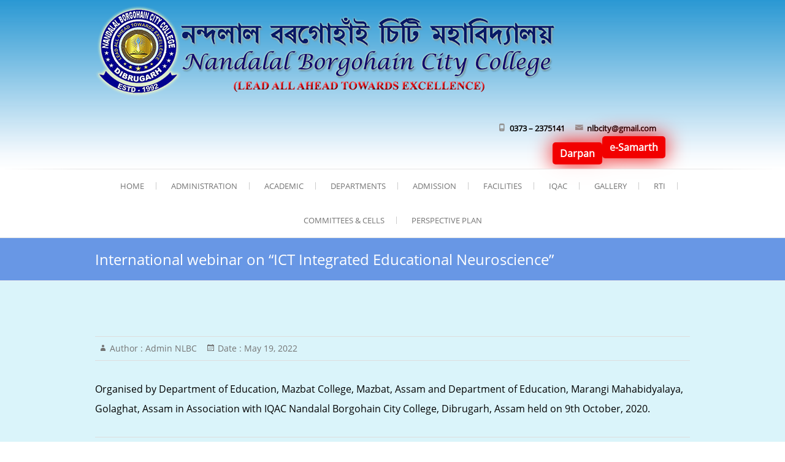

--- FILE ---
content_type: text/html; charset=UTF-8
request_url: https://nlbcitycollege.org.in/2022/05/19/international-webinar-on-ict-integrated-educational-neuroscience/
body_size: 15233
content:
<!DOCTYPE html>
<html lang="en-US">
<head>
<!-- Debug: Bootstrap Inserted by WordPress Twitter Bootstrap CSS plugin v3.4.1-0 http://icwp.io/w/ -->
<link rel="stylesheet" type="text/css" href="https://nlbcitycollege.org.in/wp-content/plugins/wordpress-bootstrap-css/resources/bootstrap-3.4.1/css/bootstrap.css" />
<!-- / WordPress Twitter Bootstrap CSS Plugin from iControlWP. -->
<meta charset="UTF-8" />
<meta name="google-site-verification" content="JcIBwgnOvzGm_z3qZoXnLMYv92O1GtMMSZf4gMfXPDQ" />
<link rel="profile" href="http://gmpg.org/xfn/11" />
<link rel="pingback" href="https://nlbcitycollege.org.in/xmlrpc.php" />
<title>International webinar on “ICT Integrated Educational Neuroscience” &#8211; NLB City College</title>
<meta name='robots' content='max-image-preview:large' />
<link rel='dns-prefetch' href='//fonts.googleapis.com' />
<link rel="alternate" type="application/rss+xml" title="NLB City College &raquo; Feed" href="https://nlbcitycollege.org.in/feed/" />
<link rel="alternate" type="application/rss+xml" title="NLB City College &raquo; Comments Feed" href="https://nlbcitycollege.org.in/comments/feed/" />
<link rel="alternate" title="oEmbed (JSON)" type="application/json+oembed" href="https://nlbcitycollege.org.in/wp-json/oembed/1.0/embed?url=https%3A%2F%2Fnlbcitycollege.org.in%2F2022%2F05%2F19%2Finternational-webinar-on-ict-integrated-educational-neuroscience%2F" />
<link rel="alternate" title="oEmbed (XML)" type="text/xml+oembed" href="https://nlbcitycollege.org.in/wp-json/oembed/1.0/embed?url=https%3A%2F%2Fnlbcitycollege.org.in%2F2022%2F05%2F19%2Finternational-webinar-on-ict-integrated-educational-neuroscience%2F&#038;format=xml" />
<style id='wp-img-auto-sizes-contain-inline-css' type='text/css'>
img:is([sizes=auto i],[sizes^="auto," i]){contain-intrinsic-size:3000px 1500px}
/*# sourceURL=wp-img-auto-sizes-contain-inline-css */
</style>
<style id='wp-emoji-styles-inline-css' type='text/css'>

	img.wp-smiley, img.emoji {
		display: inline !important;
		border: none !important;
		box-shadow: none !important;
		height: 1em !important;
		width: 1em !important;
		margin: 0 0.07em !important;
		vertical-align: -0.1em !important;
		background: none !important;
		padding: 0 !important;
	}
/*# sourceURL=wp-emoji-styles-inline-css */
</style>
<style id='wp-block-library-inline-css' type='text/css'>
:root{--wp-block-synced-color:#7a00df;--wp-block-synced-color--rgb:122,0,223;--wp-bound-block-color:var(--wp-block-synced-color);--wp-editor-canvas-background:#ddd;--wp-admin-theme-color:#007cba;--wp-admin-theme-color--rgb:0,124,186;--wp-admin-theme-color-darker-10:#006ba1;--wp-admin-theme-color-darker-10--rgb:0,107,160.5;--wp-admin-theme-color-darker-20:#005a87;--wp-admin-theme-color-darker-20--rgb:0,90,135;--wp-admin-border-width-focus:2px}@media (min-resolution:192dpi){:root{--wp-admin-border-width-focus:1.5px}}.wp-element-button{cursor:pointer}:root .has-very-light-gray-background-color{background-color:#eee}:root .has-very-dark-gray-background-color{background-color:#313131}:root .has-very-light-gray-color{color:#eee}:root .has-very-dark-gray-color{color:#313131}:root .has-vivid-green-cyan-to-vivid-cyan-blue-gradient-background{background:linear-gradient(135deg,#00d084,#0693e3)}:root .has-purple-crush-gradient-background{background:linear-gradient(135deg,#34e2e4,#4721fb 50%,#ab1dfe)}:root .has-hazy-dawn-gradient-background{background:linear-gradient(135deg,#faaca8,#dad0ec)}:root .has-subdued-olive-gradient-background{background:linear-gradient(135deg,#fafae1,#67a671)}:root .has-atomic-cream-gradient-background{background:linear-gradient(135deg,#fdd79a,#004a59)}:root .has-nightshade-gradient-background{background:linear-gradient(135deg,#330968,#31cdcf)}:root .has-midnight-gradient-background{background:linear-gradient(135deg,#020381,#2874fc)}:root{--wp--preset--font-size--normal:16px;--wp--preset--font-size--huge:42px}.has-regular-font-size{font-size:1em}.has-larger-font-size{font-size:2.625em}.has-normal-font-size{font-size:var(--wp--preset--font-size--normal)}.has-huge-font-size{font-size:var(--wp--preset--font-size--huge)}.has-text-align-center{text-align:center}.has-text-align-left{text-align:left}.has-text-align-right{text-align:right}.has-fit-text{white-space:nowrap!important}#end-resizable-editor-section{display:none}.aligncenter{clear:both}.items-justified-left{justify-content:flex-start}.items-justified-center{justify-content:center}.items-justified-right{justify-content:flex-end}.items-justified-space-between{justify-content:space-between}.screen-reader-text{border:0;clip-path:inset(50%);height:1px;margin:-1px;overflow:hidden;padding:0;position:absolute;width:1px;word-wrap:normal!important}.screen-reader-text:focus{background-color:#ddd;clip-path:none;color:#444;display:block;font-size:1em;height:auto;left:5px;line-height:normal;padding:15px 23px 14px;text-decoration:none;top:5px;width:auto;z-index:100000}html :where(.has-border-color){border-style:solid}html :where([style*=border-top-color]){border-top-style:solid}html :where([style*=border-right-color]){border-right-style:solid}html :where([style*=border-bottom-color]){border-bottom-style:solid}html :where([style*=border-left-color]){border-left-style:solid}html :where([style*=border-width]){border-style:solid}html :where([style*=border-top-width]){border-top-style:solid}html :where([style*=border-right-width]){border-right-style:solid}html :where([style*=border-bottom-width]){border-bottom-style:solid}html :where([style*=border-left-width]){border-left-style:solid}html :where(img[class*=wp-image-]){height:auto;max-width:100%}:where(figure){margin:0 0 1em}html :where(.is-position-sticky){--wp-admin--admin-bar--position-offset:var(--wp-admin--admin-bar--height,0px)}@media screen and (max-width:600px){html :where(.is-position-sticky){--wp-admin--admin-bar--position-offset:0px}}

/*# sourceURL=wp-block-library-inline-css */
</style><style id='global-styles-inline-css' type='text/css'>
:root{--wp--preset--aspect-ratio--square: 1;--wp--preset--aspect-ratio--4-3: 4/3;--wp--preset--aspect-ratio--3-4: 3/4;--wp--preset--aspect-ratio--3-2: 3/2;--wp--preset--aspect-ratio--2-3: 2/3;--wp--preset--aspect-ratio--16-9: 16/9;--wp--preset--aspect-ratio--9-16: 9/16;--wp--preset--color--black: #000000;--wp--preset--color--cyan-bluish-gray: #abb8c3;--wp--preset--color--white: #ffffff;--wp--preset--color--pale-pink: #f78da7;--wp--preset--color--vivid-red: #cf2e2e;--wp--preset--color--luminous-vivid-orange: #ff6900;--wp--preset--color--luminous-vivid-amber: #fcb900;--wp--preset--color--light-green-cyan: #7bdcb5;--wp--preset--color--vivid-green-cyan: #00d084;--wp--preset--color--pale-cyan-blue: #8ed1fc;--wp--preset--color--vivid-cyan-blue: #0693e3;--wp--preset--color--vivid-purple: #9b51e0;--wp--preset--gradient--vivid-cyan-blue-to-vivid-purple: linear-gradient(135deg,rgb(6,147,227) 0%,rgb(155,81,224) 100%);--wp--preset--gradient--light-green-cyan-to-vivid-green-cyan: linear-gradient(135deg,rgb(122,220,180) 0%,rgb(0,208,130) 100%);--wp--preset--gradient--luminous-vivid-amber-to-luminous-vivid-orange: linear-gradient(135deg,rgb(252,185,0) 0%,rgb(255,105,0) 100%);--wp--preset--gradient--luminous-vivid-orange-to-vivid-red: linear-gradient(135deg,rgb(255,105,0) 0%,rgb(207,46,46) 100%);--wp--preset--gradient--very-light-gray-to-cyan-bluish-gray: linear-gradient(135deg,rgb(238,238,238) 0%,rgb(169,184,195) 100%);--wp--preset--gradient--cool-to-warm-spectrum: linear-gradient(135deg,rgb(74,234,220) 0%,rgb(151,120,209) 20%,rgb(207,42,186) 40%,rgb(238,44,130) 60%,rgb(251,105,98) 80%,rgb(254,248,76) 100%);--wp--preset--gradient--blush-light-purple: linear-gradient(135deg,rgb(255,206,236) 0%,rgb(152,150,240) 100%);--wp--preset--gradient--blush-bordeaux: linear-gradient(135deg,rgb(254,205,165) 0%,rgb(254,45,45) 50%,rgb(107,0,62) 100%);--wp--preset--gradient--luminous-dusk: linear-gradient(135deg,rgb(255,203,112) 0%,rgb(199,81,192) 50%,rgb(65,88,208) 100%);--wp--preset--gradient--pale-ocean: linear-gradient(135deg,rgb(255,245,203) 0%,rgb(182,227,212) 50%,rgb(51,167,181) 100%);--wp--preset--gradient--electric-grass: linear-gradient(135deg,rgb(202,248,128) 0%,rgb(113,206,126) 100%);--wp--preset--gradient--midnight: linear-gradient(135deg,rgb(2,3,129) 0%,rgb(40,116,252) 100%);--wp--preset--font-size--small: 13px;--wp--preset--font-size--medium: 20px;--wp--preset--font-size--large: 36px;--wp--preset--font-size--x-large: 42px;--wp--preset--spacing--20: 0.44rem;--wp--preset--spacing--30: 0.67rem;--wp--preset--spacing--40: 1rem;--wp--preset--spacing--50: 1.5rem;--wp--preset--spacing--60: 2.25rem;--wp--preset--spacing--70: 3.38rem;--wp--preset--spacing--80: 5.06rem;--wp--preset--shadow--natural: 6px 6px 9px rgba(0, 0, 0, 0.2);--wp--preset--shadow--deep: 12px 12px 50px rgba(0, 0, 0, 0.4);--wp--preset--shadow--sharp: 6px 6px 0px rgba(0, 0, 0, 0.2);--wp--preset--shadow--outlined: 6px 6px 0px -3px rgb(255, 255, 255), 6px 6px rgb(0, 0, 0);--wp--preset--shadow--crisp: 6px 6px 0px rgb(0, 0, 0);}:where(.is-layout-flex){gap: 0.5em;}:where(.is-layout-grid){gap: 0.5em;}body .is-layout-flex{display: flex;}.is-layout-flex{flex-wrap: wrap;align-items: center;}.is-layout-flex > :is(*, div){margin: 0;}body .is-layout-grid{display: grid;}.is-layout-grid > :is(*, div){margin: 0;}:where(.wp-block-columns.is-layout-flex){gap: 2em;}:where(.wp-block-columns.is-layout-grid){gap: 2em;}:where(.wp-block-post-template.is-layout-flex){gap: 1.25em;}:where(.wp-block-post-template.is-layout-grid){gap: 1.25em;}.has-black-color{color: var(--wp--preset--color--black) !important;}.has-cyan-bluish-gray-color{color: var(--wp--preset--color--cyan-bluish-gray) !important;}.has-white-color{color: var(--wp--preset--color--white) !important;}.has-pale-pink-color{color: var(--wp--preset--color--pale-pink) !important;}.has-vivid-red-color{color: var(--wp--preset--color--vivid-red) !important;}.has-luminous-vivid-orange-color{color: var(--wp--preset--color--luminous-vivid-orange) !important;}.has-luminous-vivid-amber-color{color: var(--wp--preset--color--luminous-vivid-amber) !important;}.has-light-green-cyan-color{color: var(--wp--preset--color--light-green-cyan) !important;}.has-vivid-green-cyan-color{color: var(--wp--preset--color--vivid-green-cyan) !important;}.has-pale-cyan-blue-color{color: var(--wp--preset--color--pale-cyan-blue) !important;}.has-vivid-cyan-blue-color{color: var(--wp--preset--color--vivid-cyan-blue) !important;}.has-vivid-purple-color{color: var(--wp--preset--color--vivid-purple) !important;}.has-black-background-color{background-color: var(--wp--preset--color--black) !important;}.has-cyan-bluish-gray-background-color{background-color: var(--wp--preset--color--cyan-bluish-gray) !important;}.has-white-background-color{background-color: var(--wp--preset--color--white) !important;}.has-pale-pink-background-color{background-color: var(--wp--preset--color--pale-pink) !important;}.has-vivid-red-background-color{background-color: var(--wp--preset--color--vivid-red) !important;}.has-luminous-vivid-orange-background-color{background-color: var(--wp--preset--color--luminous-vivid-orange) !important;}.has-luminous-vivid-amber-background-color{background-color: var(--wp--preset--color--luminous-vivid-amber) !important;}.has-light-green-cyan-background-color{background-color: var(--wp--preset--color--light-green-cyan) !important;}.has-vivid-green-cyan-background-color{background-color: var(--wp--preset--color--vivid-green-cyan) !important;}.has-pale-cyan-blue-background-color{background-color: var(--wp--preset--color--pale-cyan-blue) !important;}.has-vivid-cyan-blue-background-color{background-color: var(--wp--preset--color--vivid-cyan-blue) !important;}.has-vivid-purple-background-color{background-color: var(--wp--preset--color--vivid-purple) !important;}.has-black-border-color{border-color: var(--wp--preset--color--black) !important;}.has-cyan-bluish-gray-border-color{border-color: var(--wp--preset--color--cyan-bluish-gray) !important;}.has-white-border-color{border-color: var(--wp--preset--color--white) !important;}.has-pale-pink-border-color{border-color: var(--wp--preset--color--pale-pink) !important;}.has-vivid-red-border-color{border-color: var(--wp--preset--color--vivid-red) !important;}.has-luminous-vivid-orange-border-color{border-color: var(--wp--preset--color--luminous-vivid-orange) !important;}.has-luminous-vivid-amber-border-color{border-color: var(--wp--preset--color--luminous-vivid-amber) !important;}.has-light-green-cyan-border-color{border-color: var(--wp--preset--color--light-green-cyan) !important;}.has-vivid-green-cyan-border-color{border-color: var(--wp--preset--color--vivid-green-cyan) !important;}.has-pale-cyan-blue-border-color{border-color: var(--wp--preset--color--pale-cyan-blue) !important;}.has-vivid-cyan-blue-border-color{border-color: var(--wp--preset--color--vivid-cyan-blue) !important;}.has-vivid-purple-border-color{border-color: var(--wp--preset--color--vivid-purple) !important;}.has-vivid-cyan-blue-to-vivid-purple-gradient-background{background: var(--wp--preset--gradient--vivid-cyan-blue-to-vivid-purple) !important;}.has-light-green-cyan-to-vivid-green-cyan-gradient-background{background: var(--wp--preset--gradient--light-green-cyan-to-vivid-green-cyan) !important;}.has-luminous-vivid-amber-to-luminous-vivid-orange-gradient-background{background: var(--wp--preset--gradient--luminous-vivid-amber-to-luminous-vivid-orange) !important;}.has-luminous-vivid-orange-to-vivid-red-gradient-background{background: var(--wp--preset--gradient--luminous-vivid-orange-to-vivid-red) !important;}.has-very-light-gray-to-cyan-bluish-gray-gradient-background{background: var(--wp--preset--gradient--very-light-gray-to-cyan-bluish-gray) !important;}.has-cool-to-warm-spectrum-gradient-background{background: var(--wp--preset--gradient--cool-to-warm-spectrum) !important;}.has-blush-light-purple-gradient-background{background: var(--wp--preset--gradient--blush-light-purple) !important;}.has-blush-bordeaux-gradient-background{background: var(--wp--preset--gradient--blush-bordeaux) !important;}.has-luminous-dusk-gradient-background{background: var(--wp--preset--gradient--luminous-dusk) !important;}.has-pale-ocean-gradient-background{background: var(--wp--preset--gradient--pale-ocean) !important;}.has-electric-grass-gradient-background{background: var(--wp--preset--gradient--electric-grass) !important;}.has-midnight-gradient-background{background: var(--wp--preset--gradient--midnight) !important;}.has-small-font-size{font-size: var(--wp--preset--font-size--small) !important;}.has-medium-font-size{font-size: var(--wp--preset--font-size--medium) !important;}.has-large-font-size{font-size: var(--wp--preset--font-size--large) !important;}.has-x-large-font-size{font-size: var(--wp--preset--font-size--x-large) !important;}
/*# sourceURL=global-styles-inline-css */
</style>

<style id='classic-theme-styles-inline-css' type='text/css'>
/*! This file is auto-generated */
.wp-block-button__link{color:#fff;background-color:#32373c;border-radius:9999px;box-shadow:none;text-decoration:none;padding:calc(.667em + 2px) calc(1.333em + 2px);font-size:1.125em}.wp-block-file__button{background:#32373c;color:#fff;text-decoration:none}
/*# sourceURL=/wp-includes/css/classic-themes.min.css */
</style>
<link rel='stylesheet' id='fg-style-css' href='https://nlbcitycollege.org.in/wp-content/plugins/folder-gallery/css/style.css?ver=6.9' type='text/css' media='all' />
<link rel='stylesheet' id='login-and-logout-redirect-css' href='https://nlbcitycollege.org.in/wp-content/plugins/login-and-logout-redirect/public/css/login-and-logout-redirect-public.css?ver=2.0.0' type='text/css' media='all' />
<link rel='stylesheet' id='uaf_client_css-css' href='https://nlbcitycollege.org.in/wp-content/uploads/useanyfont/uaf.css?ver=1763817920' type='text/css' media='all' />
<link rel='stylesheet' id='usp_style-css' href='https://nlbcitycollege.org.in/wp-content/plugins/user-submitted-posts/resources/usp.css?ver=20250329' type='text/css' media='all' />
<link rel='stylesheet' id='owlcarousel-min-css' href='https://nlbcitycollege.org.in/wp-content/plugins/post-slider-by-oc/owlcarousel/assets/owl.carousel.min.css?ver=1.0.0' type='text/css' media='all' />
<link rel='stylesheet' id='owlcarousel-theme-css' href='https://nlbcitycollege.org.in/wp-content/plugins/post-slider-by-oc/owlcarousel/assets/owl.theme.default.min.css?ver=1.0.0' type='text/css' media='all' />
<link rel='stylesheet' id='ocpc-front-css-css' href='https://nlbcitycollege.org.in/wp-content/plugins/post-slider-by-oc/css/ocpc-front-style.css?ver=1.0.0' type='text/css' media='all' />
<link rel='stylesheet' id='freesiaempire-style-css' href='https://nlbcitycollege.org.in/wp-content/themes/freesia-empire/style.css?ver=6.9' type='text/css' media='all' />
<link rel='stylesheet' id='freesiaempire_google_fonts-css' href='//fonts.googleapis.com/css?family=Roboto%3A400%2C300%2C500%2C700&#038;ver=6.9' type='text/css' media='all' />
<link rel='stylesheet' id='genericons-css' href='https://nlbcitycollege.org.in/wp-content/themes/freesia-empire/genericons/genericons.css?ver=3.4.1' type='text/css' media='all' />
<link rel='stylesheet' id='freesiaempire-responsive-css' href='https://nlbcitycollege.org.in/wp-content/themes/freesia-empire/css/responsive.css?ver=6.9' type='text/css' media='all' />
<link rel='stylesheet' id='freesiaempire-animate-css' href='https://nlbcitycollege.org.in/wp-content/themes/freesia-empire/assets/wow/css/animate.min.css?ver=6.9' type='text/css' media='all' />
<link rel='stylesheet' id='rtbs-css' href='https://nlbcitycollege.org.in/wp-content/plugins/responsive-tabs/inc/css/rtbs_style.min.css?ver=4.0.11' type='text/css' media='all' />
<link rel='stylesheet' id='tmm-css' href='https://nlbcitycollege.org.in/wp-content/plugins/team-members/inc/css/tmm_style.css?ver=6.9' type='text/css' media='all' />
<link rel='stylesheet' id='jquery.lightbox.min.css-css' href='https://nlbcitycollege.org.in/wp-content/plugins/wp-jquery-lightbox/lightboxes/wp-jquery-lightbox/styles/lightbox.min.css?ver=2.3.4' type='text/css' media='all' />
<link rel='stylesheet' id='jqlb-overrides-css' href='https://nlbcitycollege.org.in/wp-content/plugins/wp-jquery-lightbox/lightboxes/wp-jquery-lightbox/styles/overrides.css?ver=2.3.4' type='text/css' media='all' />
<style id='jqlb-overrides-inline-css' type='text/css'>

			#outerImageContainer {
				box-shadow: 0 0 4px 2px rgba(0,0,0,.2);
			}
			#imageContainer{
				padding: 6px;
			}
			#imageDataContainer {
				box-shadow: 0 -4px 0 0 #fff, 0 0 4px 2px rgba(0,0,0,.1);
				z-index: auto;
			}
			#prevArrow,
			#nextArrow{
				background-color: rgba(255,255,255,.7;
				color: #000000;
			}
/*# sourceURL=jqlb-overrides-inline-css */
</style>
<script type="text/javascript" src="https://nlbcitycollege.org.in/wp-includes/js/jquery/jquery.min.js?ver=3.7.1" id="jquery-core-js"></script>
<script type="text/javascript" src="https://nlbcitycollege.org.in/wp-includes/js/jquery/jquery-migrate.min.js?ver=3.4.1" id="jquery-migrate-js"></script>
<script type="text/javascript" src="https://nlbcitycollege.org.in/wp-content/plugins/login-and-logout-redirect/public/js/login-and-logout-redirect-public.js?ver=2.0.0" id="login-and-logout-redirect-js"></script>
<script type="text/javascript" src="https://nlbcitycollege.org.in/wp-content/plugins/user-submitted-posts/resources/jquery.cookie.js?ver=20250329" id="usp_cookie-js"></script>
<script type="text/javascript" src="https://nlbcitycollege.org.in/wp-content/plugins/user-submitted-posts/resources/jquery.parsley.min.js?ver=20250329" id="usp_parsley-js"></script>
<script type="text/javascript" id="usp_core-js-before">
/* <![CDATA[ */
var usp_custom_field = "usp_custom_field"; var usp_custom_field_2 = ""; var usp_custom_checkbox = "usp_custom_checkbox"; var usp_case_sensitivity = "false"; var usp_min_images = 0; var usp_max_images = 10; var usp_parsley_error = "Incorrect response."; var usp_multiple_cats = 0; var usp_existing_tags = 0; var usp_recaptcha_disp = "hide"; var usp_recaptcha_vers = 2; var usp_recaptcha_key = ""; var challenge_nonce = "7a0d1f7fdf"; var ajax_url = "https:\/\/nlbcitycollege.org.in\/wp-admin\/admin-ajax.php"; 
//# sourceURL=usp_core-js-before
/* ]]> */
</script>
<script type="text/javascript" src="https://nlbcitycollege.org.in/wp-content/plugins/user-submitted-posts/resources/jquery.usp.core.js?ver=20250329" id="usp_core-js"></script>
<script type="text/javascript" src="https://nlbcitycollege.org.in/wp-content/plugins/post-slider-by-oc/owlcarousel/owl.carousel.js?ver=1.0.0" id="owlcarousel-js"></script>
<script type="text/javascript" src="https://nlbcitycollege.org.in/wp-content/plugins/post-slider-by-oc/js/masonry.pkgd.min.js?ver=1.0.0" id="masonrypost-js"></script>
<script type="text/javascript" src="https://nlbcitycollege.org.in/wp-content/plugins/post-slider-by-oc/js/ocpc-front-js.js?ver=1.0.0" id="ocpc-slider-js"></script>
<script type="text/javascript" src="https://nlbcitycollege.org.in/wp-content/plugins/post-slider-by-oc/js/imagesloaded.pkgd.min.js?ver=1.0.0" id="masonrypostimage-js"></script>
<script type="text/javascript" src="https://nlbcitycollege.org.in/wp-content/themes/freesia-empire/js/freesiaempire-main.js?ver=6.9" id="freesiaempire-main-js"></script>
<script type="text/javascript" src="https://nlbcitycollege.org.in/wp-content/themes/freesia-empire/js/freesiaempire-sticky-scroll.js?ver=6.9" id="sticky-scroll-js"></script>
<script type="text/javascript" src="https://nlbcitycollege.org.in/wp-content/themes/freesia-empire/assets/wow/js/wow.min.js?ver=6.9" id="wow-js"></script>
<script type="text/javascript" src="https://nlbcitycollege.org.in/wp-content/themes/freesia-empire/assets/wow/js/wow-settings.js?ver=6.9" id="wow-settings-js"></script>
<script type="text/javascript" src="https://nlbcitycollege.org.in/wp-content/plugins/responsive-tabs/inc/js/rtbs.min.js?ver=4.0.11" id="rtbs-js"></script>
<link rel="https://api.w.org/" href="https://nlbcitycollege.org.in/wp-json/" /><link rel="alternate" title="JSON" type="application/json" href="https://nlbcitycollege.org.in/wp-json/wp/v2/posts/1431" /><link rel="EditURI" type="application/rsd+xml" title="RSD" href="https://nlbcitycollege.org.in/xmlrpc.php?rsd" />
<meta name="generator" content="WordPress 6.9" />
<link rel="canonical" href="https://nlbcitycollege.org.in/2022/05/19/international-webinar-on-ict-integrated-educational-neuroscience/" />
<link rel='shortlink' href='https://nlbcitycollege.org.in/?p=1431' />
        <style>

        </style>
        	<meta name="viewport" content="width=device-width" />
	<!-- Custom CSS -->
<style type="text/css" media="screen">
#site-branding #site-title, #site-branding #site-description{
				clip: rect(1px, 1px, 1px, 1px);
				position: absolute;
			}</style>
<style type="text/css">.recentcomments a{display:inline !important;padding:0 !important;margin:0 !important;}</style><link rel="icon" href="https://nlbcitycollege.org.in/wp-content/uploads/2019/08/cropped-logo-ne-min-32x32.png" sizes="32x32" />
<link rel="icon" href="https://nlbcitycollege.org.in/wp-content/uploads/2019/08/cropped-logo-ne-min-192x192.png" sizes="192x192" />
<link rel="apple-touch-icon" href="https://nlbcitycollege.org.in/wp-content/uploads/2019/08/cropped-logo-ne-min-180x180.png" />
<meta name="msapplication-TileImage" content="https://nlbcitycollege.org.in/wp-content/uploads/2019/08/cropped-logo-ne-min-270x270.png" />
		<style type="text/css" id="wp-custom-css">
			.top-header{background: -moz-linear-gradient(top, rgba(42,152,211,1) 0%, rgba(42,152,211,0.69) 31%, rgba(125,185,232,0.09) 91%, rgba(125,185,232,0) 100%); /* FF3.6-15 */
background: -webkit-linear-gradient(top, rgba(42,152,211,1) 0%,rgba(42,152,211,0.69) 31%,rgba(125,185,232,0.09) 91%,rgba(125,185,232,0) 100%); /* Chrome10-25,Safari5.1-6 */
background: linear-gradient(to bottom, rgba(42,152,211,1) 0%,rgba(42,152,211,0.69) 31%,rgba(125,185,232,0.09) 91%,rgba(125,185,232,0) 100%); /* W3C, IE10+, FF16+, Chrome26+, Opera12+, Safari7+ */
}
.page-header{margin:0px}
body{font-size:16px; line-height:2}
.ocpc-title, .ocpc-date, .ocpc-content {line-height:1; padding:0px}
#content{background-color:rgba(134,217,238,.3); color:#000}
.buttonBlink {
  background-color: #004A7F;
  -webkit-border-radius: 10px;
  border-radius: 5px;
  border: none;
  color: #FFFFFF;
  cursor: pointer;
  display: inline-block;
  font-size: 12px;
  padding: 2px 2px;
  text-align: center;
  text-decoration: none;
	float:right;
  -webkit-animation: glowing 1500ms infinite;
  -moz-animation: glowing 1500ms infinite;
  -o-animation: glowing 1500ms infinite;
  animation: glowing 1500ms infinite;
}
@-webkit-keyframes glowing {
  0% { background-color: #B20000; -webkit-box-shadow: 0 0 3px #B20000; }
  50% { background-color: #FF0000; -webkit-box-shadow: 0 0 40px #FF0000; }
  100% { background-color: #B20000; -webkit-box-shadow: 0 0 3px #B20000; }
}

@-moz-keyframes glowing {
  0% { background-color: #B20000; -moz-box-shadow: 0 0 3px #B20000; }
  50% { background-color: #FF0000; -moz-box-shadow: 0 0 40px #FF0000; }
  100% { background-color: #B20000; -moz-box-shadow: 0 0 3px #B20000; }
}

@-o-keyframes glowing {
  0% { background-color: #B20000; box-shadow: 0 0 3px #B20000; }
  50% { background-color: #FF0000; box-shadow: 0 0 40px #FF0000; }
  100% { background-color: #B20000; box-shadow: 0 0 3px #B20000; }
}

@keyframes glowing {
  0% { background-color: #B20000; box-shadow: 0 0 3px #B20000; }
  50% { background-color: #FF0000; box-shadow: 0 0 40px #FF0000; }
  100% { background-color: #B20000; box-shadow: 0 0 3px #B20000; }
}		</style>
		</head>
<body class="wp-singular post-template-default single single-post postid-1431 single-format-standard wp-embed-responsive wp-theme-freesia-empire metaslider-plugin full-width-layout blog-large ">
	<div id="page" class="hfeed site">
	<a class="skip-link screen-reader-text" href="#content">Skip to content</a>
<!-- Masthead ============================================= -->
<header id="masthead" class="site-header" role="banner">
	<div class="top-header">
						<div class="container clearfix"><div id="site-branding">				<a href="https://nlbcitycollege.org.in/" title="NLB City College" rel="home"> <img src="http://nlbcitycollege.org.in/wp-content/uploads/2019/09/Website-logo-big-new-min.png" id="site-logo" alt="NLB City College"></a> 
			 <h2 id="site-title"> 				<a href="https://nlbcitycollege.org.in/" title="NLB City College" rel="home"> NLB City College </a>
				 </h2> <!-- end .site-title --> 					<div id="site-description"> নন্দলাল বৰগোহাঁই চিটি মহাবিদ্যালয় </div> <!-- end #site-description -->
		</div><div class="menu-toggle">      
								<div class="line-one"></div>
								<div class="line-two"></div>
								<div class="line-three"></div>
							</div><div class="header-info clearfix"><div id="text-5" class="info clearfix">			<div class="textwidget"><ul>
<li class="phone-number" style="color: #000; font-weight: bold;" title="0373 - 2375141">0373 &#8211; 2375141</li>
<li class="email" style="color: #000; font-weight: bold;">nlbcity@gmail.com</li>
</ul>
<p><a class="buttonBlink" style="display: block;" href="https://assamadmission.samarth.ac.in/" rel="noopener"><strong style="font-size: 16px; padding: 10px;">e-Samarth</strong></a><br />
<a class="buttonBlink" style="display: block; margin-top: 10px;" href="https://studentcorner.darpan.ahseconline.in/" rel="noopener"><strong style="font-size: 16px; padding: 10px;">Darpan</strong></a></p>
</div>
		</div> </div> <!-- end .header-info --></div> <!-- end .container -->
				</div> <!-- end .top-header -->	<!-- Main Header============================================= -->
	<div id="sticky_header">
		<div class="container clearfix">
			<!-- Main Nav ============================================= -->
									<nav id="site-navigation" class="main-navigation clearfix" role="navigation" aria-label="Main Menu">
				<button class="menu-toggle-2" aria-controls="primary-menu" aria-expanded="false"></button>
					  	<!-- end .menu-toggle -->
				<ul id="primary-menu" class="menu nav-menu"><li id="menu-item-116" class="menu-item menu-item-type-post_type menu-item-object-page menu-item-home menu-item-has-children menu-item-116"><a href="https://nlbcitycollege.org.in/">Home</a>
<ul class="sub-menu">
	<li id="menu-item-426" class="menu-item menu-item-type-custom menu-item-object-custom menu-item-has-children menu-item-426"><a href="#">About Us</a>
	<ul class="sub-menu">
		<li id="menu-item-495" class="menu-item menu-item-type-post_type menu-item-object-page menu-item-495"><a href="https://nlbcitycollege.org.in/current-activities/">Current Activities</a></li>
		<li id="menu-item-428" class="menu-item menu-item-type-post_type menu-item-object-page menu-item-428"><a href="https://nlbcitycollege.org.in/vision-and-mission/">Vision and Mission</a></li>
		<li id="menu-item-429" class="menu-item menu-item-type-custom menu-item-object-custom menu-item-has-children menu-item-429"><a href="#">Activities</a>
		<ul class="sub-menu">
			<li id="menu-item-427" class="menu-item menu-item-type-post_type menu-item-object-page menu-item-427"><a href="https://nlbcitycollege.org.in/extra-curricular-activities/">Extra Curricular Activities</a></li>
		</ul>
</li>
	</ul>
</li>
</ul>
</li>
<li id="menu-item-430" class="menu-item menu-item-type-custom menu-item-object-custom menu-item-has-children menu-item-430"><a href="#">Administration</a>
<ul class="sub-menu">
	<li id="menu-item-459" class="menu-item menu-item-type-post_type menu-item-object-page menu-item-459"><a href="https://nlbcitycollege.org.in/administrative-staff/">Administrative Staff</a></li>
	<li id="menu-item-473" class="menu-item menu-item-type-custom menu-item-object-custom menu-item-has-children menu-item-473"><a href="#">Non-Teaching Staff</a>
	<ul class="sub-menu">
		<li id="menu-item-492" class="menu-item menu-item-type-post_type menu-item-object-page menu-item-492"><a href="https://nlbcitycollege.org.in/office-staff/">Office Staff</a></li>
		<li id="menu-item-491" class="menu-item menu-item-type-post_type menu-item-object-page menu-item-491"><a href="https://nlbcitycollege.org.in/library-staff/">Library Staff</a></li>
	</ul>
</li>
</ul>
</li>
<li id="menu-item-435" class="menu-item menu-item-type-custom menu-item-object-custom menu-item-has-children menu-item-435"><a href="#">Academic</a>
<ul class="sub-menu">
	<li id="menu-item-439" class="menu-item menu-item-type-post_type menu-item-object-page menu-item-439"><a href="https://nlbcitycollege.org.in/portfolio/hs/">HIGHER SECONDARY</a></li>
	<li id="menu-item-436" class="menu-item menu-item-type-post_type menu-item-object-page menu-item-436"><a href="https://nlbcitycollege.org.in/portfolio/portfolio-2/">BA SEMESTER</a></li>
	<li id="menu-item-438" class="menu-item menu-item-type-post_type menu-item-object-page menu-item-438"><a href="https://nlbcitycollege.org.in/portfolio/distance-courses/">Distance Courses (DODL)</a></li>
	<li id="menu-item-440" class="menu-item menu-item-type-post_type menu-item-object-page menu-item-440"><a href="https://nlbcitycollege.org.in/portfolio/kkhsou/">KKHSOU STUDY CENTRE</a></li>
	<li id="menu-item-437" class="menu-item menu-item-type-post_type menu-item-object-page menu-item-437"><a href="https://nlbcitycollege.org.in/portfolio/addon-courses/">Add On Courses</a></li>
	<li id="menu-item-1534" class="menu-item menu-item-type-post_type menu-item-object-page menu-item-1534"><a href="https://nlbcitycollege.org.in/short-term-courses/">Short Term Courses</a></li>
</ul>
</li>
<li id="menu-item-433" class="menu-item menu-item-type-custom menu-item-object-custom menu-item-has-children menu-item-433"><a href="#">Departments</a>
<ul class="sub-menu">
	<li id="menu-item-528" class="menu-item menu-item-type-post_type menu-item-object-page menu-item-528"><a href="https://nlbcitycollege.org.in/anth/">Anthropology</a></li>
	<li id="menu-item-527" class="menu-item menu-item-type-post_type menu-item-object-page menu-item-527"><a href="https://nlbcitycollege.org.in/ass/">Assamese</a></li>
	<li id="menu-item-525" class="menu-item menu-item-type-post_type menu-item-object-page menu-item-525"><a href="https://nlbcitycollege.org.in/eco/">Economics</a></li>
	<li id="menu-item-524" class="menu-item menu-item-type-post_type menu-item-object-page menu-item-524"><a href="https://nlbcitycollege.org.in/edu/">Education</a></li>
	<li id="menu-item-522" class="menu-item menu-item-type-post_type menu-item-object-page menu-item-522"><a href="https://nlbcitycollege.org.in/his/">History</a></li>
	<li id="menu-item-521" class="menu-item menu-item-type-post_type menu-item-object-page menu-item-521"><a href="https://nlbcitycollege.org.in/phi/">Philosophy</a></li>
	<li id="menu-item-523" class="menu-item menu-item-type-post_type menu-item-object-page menu-item-523"><a href="https://nlbcitycollege.org.in/eng/">English</a></li>
	<li id="menu-item-520" class="menu-item menu-item-type-post_type menu-item-object-page menu-item-520"><a href="https://nlbcitycollege.org.in/pol/">Political Science</a></li>
	<li id="menu-item-519" class="menu-item menu-item-type-post_type menu-item-object-page menu-item-519"><a href="https://nlbcitycollege.org.in/soc/">Sociology</a></li>
</ul>
</li>
<li id="menu-item-432" class="menu-item menu-item-type-custom menu-item-object-custom menu-item-has-children menu-item-432"><a href="#">Admission</a>
<ul class="sub-menu">
	<li id="menu-item-490" class="menu-item menu-item-type-post_type menu-item-object-page menu-item-490"><a href="https://nlbcitycollege.org.in/admission-procedure/">Procedure</a></li>
	<li id="menu-item-489" class="menu-item menu-item-type-post_type menu-item-object-page menu-item-489"><a href="https://nlbcitycollege.org.in/requirements/">Requirements</a></li>
	<li id="menu-item-488" class="menu-item menu-item-type-post_type menu-item-object-page menu-item-488"><a href="https://nlbcitycollege.org.in/rules-and-regulations/">Rules and Regulations</a></li>
</ul>
</li>
<li id="menu-item-431" class="menu-item menu-item-type-custom menu-item-object-custom menu-item-has-children menu-item-431"><a href="#">Facilities</a>
<ul class="sub-menu">
	<li id="menu-item-471" class="menu-item menu-item-type-post_type menu-item-object-page menu-item-471"><a href="https://nlbcitycollege.org.in/infrastructural-facilities/">Infrastructural Facilities</a></li>
	<li id="menu-item-472" class="menu-item menu-item-type-custom menu-item-object-custom menu-item-472"><a href="http://nlbcitycollege-opac.kohacloud.org/">Library</a></li>
	<li id="menu-item-470" class="menu-item menu-item-type-post_type menu-item-object-page menu-item-470"><a href="https://nlbcitycollege.org.in/anti-ragging/">Anti Ragging Cell</a></li>
</ul>
</li>
<li id="menu-item-1485" class="menu-item menu-item-type-custom menu-item-object-custom menu-item-has-children menu-item-1485"><a href="#">IQAC</a>
<ul class="sub-menu">
	<li id="menu-item-1503" class="menu-item menu-item-type-post_type menu-item-object-page menu-item-1503"><a href="https://nlbcitycollege.org.in/about-iqac/">About IQAC</a></li>
	<li id="menu-item-1502" class="menu-item menu-item-type-post_type menu-item-object-page menu-item-1502"><a href="https://nlbcitycollege.org.in/activities/">Activities</a></li>
	<li id="menu-item-1500" class="menu-item menu-item-type-post_type menu-item-object-page menu-item-1500"><a href="https://nlbcitycollege.org.in/aqar/">AQAR</a></li>
	<li id="menu-item-1499" class="menu-item menu-item-type-post_type menu-item-object-page menu-item-1499"><a href="https://nlbcitycollege.org.in/proceeding/">Proceeding</a></li>
	<li id="menu-item-1498" class="menu-item menu-item-type-post_type menu-item-object-page menu-item-1498"><a href="https://nlbcitycollege.org.in/ssr/">SSR</a></li>
	<li id="menu-item-1563" class="menu-item menu-item-type-post_type menu-item-object-page menu-item-1563"><a href="https://nlbcitycollege.org.in/naac-documents/">NAAC Documents</a></li>
	<li id="menu-item-1059" class="menu-item menu-item-type-custom menu-item-object-custom menu-item-has-children menu-item-1059"><a href="#">Reports</a>
	<ul class="sub-menu">
		<li id="menu-item-487" class="menu-item menu-item-type-post_type menu-item-object-page menu-item-487"><a href="https://nlbcitycollege.org.in/nirf/">NIRF</a></li>
		<li id="menu-item-1078" class="menu-item menu-item-type-post_type menu-item-object-page menu-item-1078"><a href="https://nlbcitycollege.org.in/annual-report/">Annual Report</a></li>
	</ul>
</li>
	<li id="menu-item-1573" class="menu-item menu-item-type-custom menu-item-object-custom menu-item-1573"><a href="http://mis.nlbcitycollege.org.in/uploads/IQAC/files/New_Document_3.pdf">Institutional Best Practies</a></li>
	<li id="menu-item-1574" class="menu-item menu-item-type-custom menu-item-object-custom menu-item-1574"><a href="http://mis.nlbcitycollege.org.in/uploads/IQAC/files/7_3_1_Web.pdf">Distinctiveness</a></li>
</ul>
</li>
<li id="menu-item-190" class="menu-item menu-item-type-post_type menu-item-object-page menu-item-190"><a href="https://nlbcitycollege.org.in/gallery/">Gallery</a></li>
<li id="menu-item-1517" class="menu-item menu-item-type-custom menu-item-object-custom menu-item-1517"><a href="http://mis.nlbcitycollege.org.in/uploads/IQAC/files/RTI.pdf">RTI</a></li>
<li id="menu-item-1572" class="menu-item menu-item-type-custom menu-item-object-custom menu-item-has-children menu-item-1572"><a href="#">Committees &#038; Cells</a>
<ul class="sub-menu">
	<li id="menu-item-1591" class="menu-item menu-item-type-custom menu-item-object-custom menu-item-has-children menu-item-1591"><a href="#">Committees</a>
	<ul class="sub-menu">
		<li id="menu-item-1575" class="menu-item menu-item-type-custom menu-item-object-custom menu-item-1575"><a href="http://mis.nlbcitycollege.org.in/uploads/IQAC/files/ACADEMIC_COMMITTEE.pdf">Academic Committee</a></li>
		<li id="menu-item-1576" class="menu-item menu-item-type-custom menu-item-object-custom menu-item-1576"><a href="http://mis.nlbcitycollege.org.in/uploads/IQAC/files/ADMISSION_COMMITTEE.pdf">Admission Committee</a></li>
		<li id="menu-item-1577" class="menu-item menu-item-type-custom menu-item-object-custom menu-item-1577"><a href="http://mis.nlbcitycollege.org.in/uploads/IQAC/files/eXAMINATION_COMMITTEE.pdf">Examination Committee</a></li>
		<li id="menu-item-1579" class="menu-item menu-item-type-custom menu-item-object-custom menu-item-1579"><a href="http://mis.nlbcitycollege.org.in/uploads/IQAC/files/COLLEGE_DEVELOPMENT_COMITTEE.pdf">College Development Committee</a></li>
		<li id="menu-item-1580" class="menu-item menu-item-type-custom menu-item-object-custom menu-item-1580"><a href="http://mis.nlbcitycollege.org.in/uploads/IQAC/files/ANTI_RAGGING_COMMITTEE.pdf">Anti Ragging Committee</a></li>
		<li id="menu-item-1581" class="menu-item menu-item-type-custom menu-item-object-custom menu-item-1581"><a href="http://mis.nlbcitycollege.org.in/uploads/IQAC/files/HOSTEL_MANAGEMENT_COMMITTEE.pdf">Hostel Management Committee</a></li>
	</ul>
</li>
	<li id="menu-item-1592" class="menu-item menu-item-type-custom menu-item-object-custom menu-item-has-children menu-item-1592"><a href="#">Cells</a>
	<ul class="sub-menu">
		<li id="menu-item-1612" class="menu-item menu-item-type-custom menu-item-object-custom menu-item-1612"><a href="http://mis.nlbcitycollege.org.in/uploads/IQAC/files/INTERNAL_QUALITY_ASSURANCE_CELL.pdf">Internal Quality Assurance Cell</a></li>
		<li id="menu-item-1616" class="menu-item menu-item-type-custom menu-item-object-custom menu-item-1616"><a href="http://mis.nlbcitycollege.org.in/uploads/IQAC/files/INFORMATION_AND_CAREER_GUIDANCE_CELL1.pdf">Information and Career Guidance Cell</a></li>
		<li id="menu-item-1584" class="menu-item menu-item-type-custom menu-item-object-custom menu-item-1584"><a href="http://mis.nlbcitycollege.org.in/uploads/IQAC/files/RESEARCH_CELL.pdf">Research Cell</a></li>
		<li id="menu-item-1614" class="menu-item menu-item-type-custom menu-item-object-custom menu-item-1614"><a href="http://mis.nlbcitycollege.org.in/uploads/IQAC/files/COMUNITY_CELL.pdf">Community Cell</a></li>
		<li id="menu-item-1613" class="menu-item menu-item-type-custom menu-item-object-custom menu-item-1613"><a href="http://mis.nlbcitycollege.org.in/uploads/IQAC/files/SPORTS_CELL.pdf">Sports Cell</a></li>
		<li id="menu-item-1585" class="menu-item menu-item-type-custom menu-item-object-custom menu-item-1585"><a href="http://mis.nlbcitycollege.org.in/uploads/IQAC/files/WOMEN_CELL.pdf">Women Cell</a></li>
		<li id="menu-item-1615" class="menu-item menu-item-type-custom menu-item-object-custom menu-item-1615"><a href="http://mis.nlbcitycollege.org.in/uploads/IQAC/files/MINORITY_CELL.pdf">Minority Cell</a></li>
		<li id="menu-item-1617" class="menu-item menu-item-type-custom menu-item-object-custom menu-item-1617"><a href="http://mis.nlbcitycollege.org.in/uploads/IQAC/files/OBC_MOBC_CELL.pdf">OBC &#038; MOBC Cell</a></li>
		<li id="menu-item-1618" class="menu-item menu-item-type-custom menu-item-object-custom menu-item-1618"><a href="http://mis.nlbcitycollege.org.in/uploads/IQAC/files/SC_ST_CELL.pdf">SC &#038; ST Cell</a></li>
	</ul>
</li>
	<li id="menu-item-1590" class="menu-item menu-item-type-custom menu-item-object-custom menu-item-1590"><a href="#">NCC &#038; NSS</a></li>
</ul>
</li>
<li id="menu-item-1598" class="menu-item menu-item-type-custom menu-item-object-custom menu-item-1598"><a href="http://mis.nlbcitycollege.org.in/uploads/IQAC/files/ANNUAL_PERSPECTIVE_PLAN_(2).pdf">PERSPECTIVE PLAN</a></li>
</ul>			</nav> <!-- end #site-navigation -->
					</div> <!-- end .container -->
	</div> <!-- end #sticky_header -->
							<div class="page-header clearfix">
							<div class="container">
																			<h1 class="page-title">International webinar on “ICT Integrated Educational Neuroscience”</h1>
										<!-- .page-title -->
																									</div> <!-- .container -->
						</div> <!-- .page-header -->
				</header> <!-- end #masthead -->
<!-- Main Page Start ============================================= -->
<div id="content">
<div class="container clearfix">
	<main id="main" class="site-main clearfix">
							<article class="post-format format- post-1431 post type-post status-publish format-standard has-post-thumbnail hentry category-activities clearfix" id="post-1431">
								<header class="entry-header">
									<div class="entry-meta">
												<span class="author vcard">Author :<a href="https://nlbcitycollege.org.in/author/nlbcadmin/" title="Admin NLBC">
						Admin NLBC </a></span> <span class="posted-on">Date  :<a title="7:26 am" href="https://nlbcitycollege.org.in/2022/05/19/international-webinar-on-ict-integrated-educational-neuroscience/">
						May 19, 2022 </a></span>
											</div> <!-- .entry-meta -->
								</header> <!-- .entry-header -->
				<div class="entry-content">
				<p>Organised by Department of Education, Mazbat College, Mazbat, Assam and Department of Education, Marangi Mahabidyalaya, Golaghat, Assam in Association with IQAC Nandalal Borgohain City College, Dibrugarh, Assam held on 9th October, 2020.</p>
<ul class="wpuf_customs"></ul>				</div> <!-- .end entry-content -->
									<footer class="entry-footer"> <span class="cat-links">
						Category : <a href="https://nlbcitycollege.org.in/category/activities/" rel="category tag">Activities</a> </span> <!-- .cat-links -->
											</footer> <!-- .entry-meta -->
								</article>
		</main> <!-- #main -->
			<ul class="default-wp-page clearfix">
			<li class="previous"> <a href="https://nlbcitycollege.org.in/2022/05/19/international-webinar-on-post-covid-global-education-challenges-and-opportunities/" rel="prev"><span class="meta-nav">&larr;</span> International Webinar on “Post Covid Global Education: Challenges and Opportunities”</a> </li>
			<li class="next"> <a href="https://nlbcitycollege.org.in/2022/05/19/national-webinar-on-environmental-impact-assessment-notification-2020-areas-of-concern/" rel="next">National Webinar on “Environmental Impact Assessment Notification 2020: Areas of Concern” <span class="meta-nav">&rarr;</span></a> </li>
		</ul>
			
<div id="comments" class="comments-area">
			</div> <!-- .comments-area -->  </div>
<!-- end .container -->
</div>
<!-- end #content -->
<!-- Footer Start ============================================= -->
<footer id="colophon" class="site-footer clearfix" role="contentinfo">
		<div class="widget-wrap">
		<div class="container">
			<div class="widget-area clearfix">
			<div class="column-4"><aside id="media_gallery-3" class="widget widget_media_gallery"><h3 class="widget-title">Gallery Overview</h3><div id='gallery-1' class='gallery galleryid-1431 gallery-columns-2 gallery-size-thumbnail'><figure class='gallery-item'>
			<div class='gallery-icon landscape'>
				<a href='https://nlbcitycollege.org.in/wp-content/uploads/2019/08/IMG-20180522-WA0002-min.jpg'><img width="150" height="150" src="https://nlbcitycollege.org.in/wp-content/uploads/2019/08/IMG-20180522-WA0002-min-150x150.jpg" class="attachment-thumbnail size-thumbnail" alt="" decoding="async" loading="lazy" /></a>
			</div></figure><figure class='gallery-item'>
			<div class='gallery-icon landscape'>
				<a href='https://nlbcitycollege.org.in/wp-content/uploads/2019/08/sdfsdf-14-min.jpg'><img width="150" height="150" src="https://nlbcitycollege.org.in/wp-content/uploads/2019/08/sdfsdf-14-min-150x150.jpg" class="attachment-thumbnail size-thumbnail" alt="" decoding="async" loading="lazy" /></a>
			</div></figure><figure class='gallery-item'>
			<div class='gallery-icon landscape'>
				<a href='https://nlbcitycollege.org.in/wp-content/uploads/2019/08/04-min-min.jpg'><img width="150" height="150" src="https://nlbcitycollege.org.in/wp-content/uploads/2019/08/04-min-min-150x150.jpg" class="attachment-thumbnail size-thumbnail" alt="" decoding="async" loading="lazy" /></a>
			</div></figure><figure class='gallery-item'>
			<div class='gallery-icon landscape'>
				<a href='https://nlbcitycollege.org.in/wp-content/uploads/2019/08/6-min.jpg'><img width="150" height="150" src="https://nlbcitycollege.org.in/wp-content/uploads/2019/08/6-min-150x150.jpg" class="attachment-thumbnail size-thumbnail" alt="" decoding="async" loading="lazy" /></a>
			</div></figure>
		</div>
</aside></div><!-- end .column4  --><div class="column-4"><aside id="text-15" class="widget widget_text"><h3 class="widget-title">IMPORTANT LINKS</h3>			<div class="textwidget"><ul>
<li><a href="http://dibru.ac.in/" target="_blank" rel="noopener">Dibrugarh University</a></li>
<li><a href="http://www.kkhsou.in/" target="_blank" rel="noopener">KKHSOU</a></li>
<li><a href="http://www.ignou.ac.in/" target="_blank" rel="noopener">IGNOU</a></li>
<li><a href="http://ugc.ac.in/" target="_blank" rel="noopener">University Grants Commission</a></li>
<li><a href="http://gauhati.ac.in" target="_blank" rel="noopener">Gauhati University</a></li>
<li><a href="http://tezu.ernet.in" target="_blank" rel="noopener">Tezpur University</a></li>
<li><a href="http://aus.ac.in" target="_blank" rel="noopener">Assam University</a></li>
<li><a href=" http://nlbcitycollege.org.in/admin-panel/">Admin Panel</a></li>
<li><a href=" http://mis.nlbcitycollege.org.in">Dept Panel</a></li>
</ul>
</div>
		</aside></div><!--end .column4  --><div class="column-4"><aside id="text-16" class="widget widget_text"><h3 class="widget-title">Contact Us</h3>			<div class="textwidget"><p><strong>Principal</strong><br />
&nbsp;&nbsp;&nbsp;<em>Dr. Sanjeevananda Borgohain</em><br />
&nbsp;&nbsp;&nbsp;9435032783<br />
&nbsp;&nbsp;&nbsp;sanjibborgohain@gmail.com</p>
<hr>
<p><strong>Vice-Principal</strong><br />
&nbsp;&nbsp;&nbsp;<em>Dr. Manashi Gogoi Borgohain</em><br />
&nbsp;&nbsp;&nbsp;9435474993<br />
&nbsp;&nbsp;&nbsp;Manashi_123@hotmail.com</p>
</div>
		</aside></div><!--end .column4  --><div class="column-4"><aside id="media_image-3" class="widget widget_media_image"><h3 class="widget-title">FOUNDER PRINCIPAL</h3><img width="300" height="291" src="https://nlbcitycollege.org.in/wp-content/uploads/2019/08/FOUNDER-min-300x291.png" class="image wp-image-381  attachment-medium size-medium" alt="" style="max-width: 100%; height: auto;" decoding="async" loading="lazy" srcset="https://nlbcitycollege.org.in/wp-content/uploads/2019/08/FOUNDER-min-300x291.png 300w, https://nlbcitycollege.org.in/wp-content/uploads/2019/08/FOUNDER-min.png 362w" sizes="auto, (max-width: 300px) 100vw, 300px" /></aside></div><!--end .column4-->			</div> <!-- end .widget-area -->
		</div> <!-- end .container -->
	</div> <!-- end .widget-wrap -->
		<div class="site-info">
		<div class="container">
						<div class="copyright">&copy; 2026 				<a title="NLB City College" target="_blank" href="https://nlbcitycollege.org.in/">NLB City College</a> | 
								Designed by: Mrinmoy							</div>
						<div style="clear:both;"></div>
		</div> <!-- end .container -->
	</div> <!-- end .site-info -->
		<div class="go-to-top"><a title="Go to Top" href="#masthead"></a></div> <!-- end .go-to-top -->
	</footer> <!-- end #colophon -->
</div> <!-- end #page -->
<script type="speculationrules">
{"prefetch":[{"source":"document","where":{"and":[{"href_matches":"/*"},{"not":{"href_matches":["/wp-*.php","/wp-admin/*","/wp-content/uploads/*","/wp-content/*","/wp-content/plugins/*","/wp-content/themes/freesia-empire/*","/*\\?(.+)"]}},{"not":{"selector_matches":"a[rel~=\"nofollow\"]"}},{"not":{"selector_matches":".no-prefetch, .no-prefetch a"}}]},"eagerness":"conservative"}]}
</script>
<script type="text/javascript" src="https://nlbcitycollege.org.in/wp-includes/js/jquery/ui/core.min.js?ver=1.13.3" id="jquery-ui-core-js"></script>
<script type="text/javascript" src="https://nlbcitycollege.org.in/wp-includes/js/jquery/ui/datepicker.min.js?ver=1.13.3" id="jquery-ui-datepicker-js"></script>
<script type="text/javascript" id="jquery-ui-datepicker-js-after">
/* <![CDATA[ */
jQuery(function(jQuery){jQuery.datepicker.setDefaults({"closeText":"Close","currentText":"Today","monthNames":["January","February","March","April","May","June","July","August","September","October","November","December"],"monthNamesShort":["Jan","Feb","Mar","Apr","May","Jun","Jul","Aug","Sep","Oct","Nov","Dec"],"nextText":"Next","prevText":"Previous","dayNames":["Sunday","Monday","Tuesday","Wednesday","Thursday","Friday","Saturday"],"dayNamesShort":["Sun","Mon","Tue","Wed","Thu","Fri","Sat"],"dayNamesMin":["S","M","T","W","T","F","S"],"dateFormat":"MM d, yy","firstDay":1,"isRTL":false});});
//# sourceURL=jquery-ui-datepicker-js-after
/* ]]> */
</script>
<script type="text/javascript" src="https://nlbcitycollege.org.in/wp-content/themes/freesia-empire/js/jquery.cycle.all.js?ver=3.0.3" id="jquery_cycle_all-js"></script>
<script type="text/javascript" id="freesiaempire_slider-js-extra">
/* <![CDATA[ */
var freesiaempire_slider_value = {"transition_effect":"fade","transition_delay":"4000","transition_duration":"1000"};
//# sourceURL=freesiaempire_slider-js-extra
/* ]]> */
</script>
<script type="text/javascript" src="https://nlbcitycollege.org.in/wp-content/themes/freesia-empire/js/freesiaempire-slider-setting.js?ver=6.9" id="freesiaempire_slider-js"></script>
<script type="text/javascript" src="https://nlbcitycollege.org.in/wp-content/themes/freesia-empire/js/navigation.js?ver=6.9" id="freesiaempire-navigation-js"></script>
<script type="text/javascript" src="https://nlbcitycollege.org.in/wp-content/themes/freesia-empire/js/freesiaempire-quote-slider.js?ver=4.2.2" id="freesiaempire-quote-slider-js"></script>
<script type="text/javascript" src="https://nlbcitycollege.org.in/wp-content/themes/freesia-empire/js/skip-link-focus-fix.js?ver=6.9" id="freesiaempire-skip-link-focus-fix-js"></script>
<script type="text/javascript" src="https://nlbcitycollege.org.in/wp-content/plugins/wp-jquery-lightbox/lightboxes/wp-jquery-lightbox/vendor/jquery.touchwipe.min.js?ver=2.3.4" id="wp-jquery-lightbox-swipe-js"></script>
<script type="text/javascript" src="https://nlbcitycollege.org.in/wp-content/plugins/wp-jquery-lightbox/inc/purify.min.js?ver=2.3.4" id="wp-jquery-lightbox-purify-js"></script>
<script type="text/javascript" src="https://nlbcitycollege.org.in/wp-content/plugins/wp-jquery-lightbox/lightboxes/wp-jquery-lightbox/vendor/panzoom.min.js?ver=2.3.4" id="wp-jquery-lightbox-panzoom-js"></script>
<script type="text/javascript" id="wp-jquery-lightbox-js-extra">
/* <![CDATA[ */
var JQLBSettings = {"showTitle":"0","useAltForTitle":"1","showCaption":"0","showNumbers":"0","fitToScreen":"0","resizeSpeed":"400","showDownload":"","navbarOnTop":"","marginSize":"0","mobileMarginSize":"10","slideshowSpeed":"3000","allowPinchZoom":"1","borderSize":"6","borderColor":"#ffffff","overlayColor":"#ffffff","overlayOpacity":"0.7","newNavStyle":"1","fixedNav":"1","showInfoBar":"1","prevLinkTitle":"previous image","nextLinkTitle":"next image","closeTitle":"close image gallery","image":"Image ","of":" of ","download":"Download","pause":"(Pause Slideshow)","play":"(Play Slideshow)"};
//# sourceURL=wp-jquery-lightbox-js-extra
/* ]]> */
</script>
<script type="text/javascript" src="https://nlbcitycollege.org.in/wp-content/plugins/wp-jquery-lightbox/lightboxes/wp-jquery-lightbox/jquery.lightbox.js?ver=2.3.4" id="wp-jquery-lightbox-js"></script>
<script type="text/javascript" id="sgpm-default-embed-code-js-extra">
/* <![CDATA[ */
var sgpmPopupHashIds = ["1b09cc5d","4dc57712"];
var SGPM_SERVICE_URL = "https://popupmaker.com/";
var SGPM_ASSETS_URL = "https://nlbcitycollege.org.in/wp-content/plugins/popup-maker-wp/public/assets/";
//# sourceURL=sgpm-default-embed-code-js-extra
/* ]]> */
</script>
<script type="text/javascript" src="https://nlbcitycollege.org.in/wp-content/plugins/popup-maker-wp/public/assets/js/defaultEmbedCode.js?ver=1.0.0" id="sgpm-default-embed-code-js"></script>
<script type="text/javascript" src="https://challenges.cloudflare.com/turnstile/v0/api.js?onload=onloadTurnstileCallback&amp;ver=4.2.3" id="wpuf-turnstile-js"></script>
<script id="wp-emoji-settings" type="application/json">
{"baseUrl":"https://s.w.org/images/core/emoji/17.0.2/72x72/","ext":".png","svgUrl":"https://s.w.org/images/core/emoji/17.0.2/svg/","svgExt":".svg","source":{"concatemoji":"https://nlbcitycollege.org.in/wp-includes/js/wp-emoji-release.min.js?ver=6.9"}}
</script>
<script type="module">
/* <![CDATA[ */
/*! This file is auto-generated */
const a=JSON.parse(document.getElementById("wp-emoji-settings").textContent),o=(window._wpemojiSettings=a,"wpEmojiSettingsSupports"),s=["flag","emoji"];function i(e){try{var t={supportTests:e,timestamp:(new Date).valueOf()};sessionStorage.setItem(o,JSON.stringify(t))}catch(e){}}function c(e,t,n){e.clearRect(0,0,e.canvas.width,e.canvas.height),e.fillText(t,0,0);t=new Uint32Array(e.getImageData(0,0,e.canvas.width,e.canvas.height).data);e.clearRect(0,0,e.canvas.width,e.canvas.height),e.fillText(n,0,0);const a=new Uint32Array(e.getImageData(0,0,e.canvas.width,e.canvas.height).data);return t.every((e,t)=>e===a[t])}function p(e,t){e.clearRect(0,0,e.canvas.width,e.canvas.height),e.fillText(t,0,0);var n=e.getImageData(16,16,1,1);for(let e=0;e<n.data.length;e++)if(0!==n.data[e])return!1;return!0}function u(e,t,n,a){switch(t){case"flag":return n(e,"\ud83c\udff3\ufe0f\u200d\u26a7\ufe0f","\ud83c\udff3\ufe0f\u200b\u26a7\ufe0f")?!1:!n(e,"\ud83c\udde8\ud83c\uddf6","\ud83c\udde8\u200b\ud83c\uddf6")&&!n(e,"\ud83c\udff4\udb40\udc67\udb40\udc62\udb40\udc65\udb40\udc6e\udb40\udc67\udb40\udc7f","\ud83c\udff4\u200b\udb40\udc67\u200b\udb40\udc62\u200b\udb40\udc65\u200b\udb40\udc6e\u200b\udb40\udc67\u200b\udb40\udc7f");case"emoji":return!a(e,"\ud83e\u1fac8")}return!1}function f(e,t,n,a){let r;const o=(r="undefined"!=typeof WorkerGlobalScope&&self instanceof WorkerGlobalScope?new OffscreenCanvas(300,150):document.createElement("canvas")).getContext("2d",{willReadFrequently:!0}),s=(o.textBaseline="top",o.font="600 32px Arial",{});return e.forEach(e=>{s[e]=t(o,e,n,a)}),s}function r(e){var t=document.createElement("script");t.src=e,t.defer=!0,document.head.appendChild(t)}a.supports={everything:!0,everythingExceptFlag:!0},new Promise(t=>{let n=function(){try{var e=JSON.parse(sessionStorage.getItem(o));if("object"==typeof e&&"number"==typeof e.timestamp&&(new Date).valueOf()<e.timestamp+604800&&"object"==typeof e.supportTests)return e.supportTests}catch(e){}return null}();if(!n){if("undefined"!=typeof Worker&&"undefined"!=typeof OffscreenCanvas&&"undefined"!=typeof URL&&URL.createObjectURL&&"undefined"!=typeof Blob)try{var e="postMessage("+f.toString()+"("+[JSON.stringify(s),u.toString(),c.toString(),p.toString()].join(",")+"));",a=new Blob([e],{type:"text/javascript"});const r=new Worker(URL.createObjectURL(a),{name:"wpTestEmojiSupports"});return void(r.onmessage=e=>{i(n=e.data),r.terminate(),t(n)})}catch(e){}i(n=f(s,u,c,p))}t(n)}).then(e=>{for(const n in e)a.supports[n]=e[n],a.supports.everything=a.supports.everything&&a.supports[n],"flag"!==n&&(a.supports.everythingExceptFlag=a.supports.everythingExceptFlag&&a.supports[n]);var t;a.supports.everythingExceptFlag=a.supports.everythingExceptFlag&&!a.supports.flag,a.supports.everything||((t=a.source||{}).concatemoji?r(t.concatemoji):t.wpemoji&&t.twemoji&&(r(t.twemoji),r(t.wpemoji)))});
//# sourceURL=https://nlbcitycollege.org.in/wp-includes/js/wp-emoji-loader.min.js
/* ]]> */
</script>
</body>
</html>

--- FILE ---
content_type: text/css
request_url: https://nlbcitycollege.org.in/wp-content/uploads/useanyfont/uaf.css?ver=1763817920
body_size: -163
content:
				@font-face {
					font-family: 'opensans';
					src: url('/wp-content/uploads/useanyfont/190906044326OpenSans.woff') format('woff');
					  font-display: auto;
				}

				.opensans{font-family: 'opensans' !important;}

						body, h1, h2, h3, h4, h5, h6, p, blockquote, li, a, #menu-main-menu li a, #menu-main-menu li span, #menu-social-icons li a, #menu-social-icons li span{
					font-family: 'opensans' !important;
				}
		